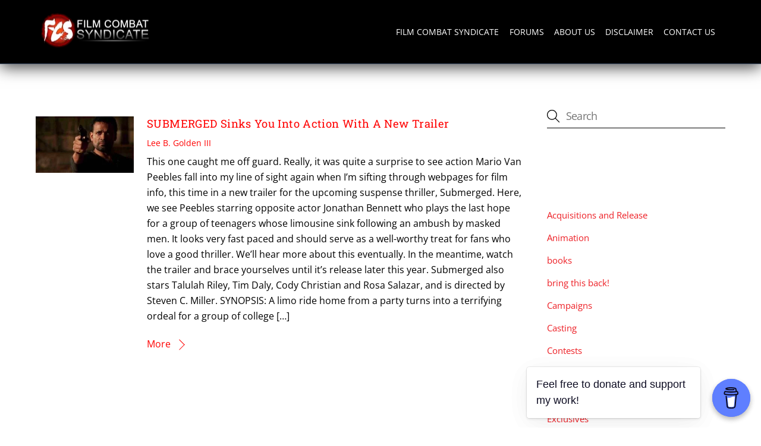

--- FILE ---
content_type: text/html; charset=UTF-8
request_url: https://filmcombatsyndicate.com/tag/submerged/
body_size: 25022
content:
<!DOCTYPE html><html lang="en-US"><head><script data-no-optimize="1">var litespeed_docref=sessionStorage.getItem("litespeed_docref");litespeed_docref&&(Object.defineProperty(document,"referrer",{get:function(){return litespeed_docref}}),sessionStorage.removeItem("litespeed_docref"));</script> <meta charset="UTF-8"><meta name="viewport" content="width=device-width, initial-scale=1, minimum-scale=1"><meta name='robots' content='index, follow, max-image-preview:large, max-snippet:-1, max-video-preview:-1' /><meta name="google-site-verification" content="C_HaZoST2ELBc1-9eILTQI81lbFQHW4LO0nCyChM0QY" /><title>submerged | Film Combat Syndicate</title><link rel="canonical" href="https://filmcombatsyndicate.com/tag/submerged/" /><meta property="og:locale" content="en_US" /><meta property="og:type" content="article" /><meta property="og:title" content="submerged | Film Combat Syndicate" /><meta property="og:url" content="https://filmcombatsyndicate.com/tag/submerged/" /><meta property="og:site_name" content="Film Combat Syndicate" /><meta property="og:image" content="https://filmcombatsyndicate.com/wp-content/uploads/2018/07/logo-default-share.png" /><meta property="og:image:width" content="1024" /><meta property="og:image:height" content="538" /><meta property="og:image:type" content="image/png" /><meta name="twitter:card" content="summary_large_image" /><meta name="twitter:site" content="@FCSyndicate" /> <script type="application/ld+json" class="yoast-schema-graph">{"@context":"https://schema.org","@graph":[{"@type":"CollectionPage","@id":"https://filmcombatsyndicate.com/tag/submerged/","url":"https://filmcombatsyndicate.com/tag/submerged/","name":"submerged | Film Combat Syndicate","isPartOf":{"@id":"https://filmcombatsyndicate.com/#website"},"primaryImageOfPage":{"@id":"https://filmcombatsyndicate.com/tag/submerged/#primaryimage"},"image":{"@id":"https://filmcombatsyndicate.com/tag/submerged/#primaryimage"},"thumbnailUrl":"https://filmcombatsyndicate.com/wp-content/uploads/2014/06/22_257Bd3051ec0-648c-e311-8492-d4ae527c3b65257D.jpeg","breadcrumb":{"@id":"https://filmcombatsyndicate.com/tag/submerged/#breadcrumb"},"inLanguage":"en-US"},{"@type":"ImageObject","inLanguage":"en-US","@id":"https://filmcombatsyndicate.com/tag/submerged/#primaryimage","url":"https://filmcombatsyndicate.com/wp-content/uploads/2014/06/22_257Bd3051ec0-648c-e311-8492-d4ae527c3b65257D.jpeg","contentUrl":"https://filmcombatsyndicate.com/wp-content/uploads/2014/06/22_257Bd3051ec0-648c-e311-8492-d4ae527c3b65257D.jpeg","width":548,"height":230},{"@type":"BreadcrumbList","@id":"https://filmcombatsyndicate.com/tag/submerged/#breadcrumb","itemListElement":[{"@type":"ListItem","position":1,"name":"Home","item":"https://filmcombatsyndicate.com/"},{"@type":"ListItem","position":2,"name":"submerged"}]},{"@type":"WebSite","@id":"https://filmcombatsyndicate.com/#website","url":"https://filmcombatsyndicate.com/","name":"Film Combat Syndicate","description":"News and updates on the latest in mainstream and independent global genre cinema","publisher":{"@id":"https://filmcombatsyndicate.com/#organization"},"potentialAction":[{"@type":"SearchAction","target":{"@type":"EntryPoint","urlTemplate":"https://filmcombatsyndicate.com/?s={search_term_string}"},"query-input":{"@type":"PropertyValueSpecification","valueRequired":true,"valueName":"search_term_string"}}],"inLanguage":"en-US"},{"@type":"Organization","@id":"https://filmcombatsyndicate.com/#organization","name":"Film Combat Syndicate","url":"https://filmcombatsyndicate.com/","logo":{"@type":"ImageObject","inLanguage":"en-US","@id":"https://filmcombatsyndicate.com/#/schema/logo/image/","url":"https://filmcombatsyndicate.com/wp-content/uploads/2018/06/logo.jpg","contentUrl":"https://filmcombatsyndicate.com/wp-content/uploads/2018/06/logo.jpg","width":1200,"height":379,"caption":"Film Combat Syndicate"},"image":{"@id":"https://filmcombatsyndicate.com/#/schema/logo/image/"},"sameAs":["https://www.facebook.com/FCSyndicateOfficial","https://x.com/FCSyndicate"]}]}</script> <style id="tf_lazy_common">/*chrome bug,prevent run transition on the page loading*/
                body:not(.page-loaded),body:not(.page-loaded) #header,body:not(.page-loaded) a,body:not(.page-loaded) img,body:not(.page-loaded) figure,body:not(.page-loaded) div,body:not(.page-loaded) i,body:not(.page-loaded) li,body:not(.page-loaded) span,body:not(.page-loaded) ul{
                    animation:none!important;
                    transition:none!important
                }
                body:not(.page-loaded) #main-nav li .sub-menu{
                    display:none
                }
                img{
                    max-width:100%;
                    height:auto
                }
					           .tf_fa{display:inline-block;width:1em;height:1em;stroke-width:0;stroke:currentColor;overflow:visible;fill:currentColor;pointer-events:none;vertical-align:middle}#tf_svg symbol{overflow:visible}.tf_lazy{position:relative;visibility:visible;display:block;opacity:.3}.wow .tf_lazy{visibility:hidden;opacity:1;position:static;display:inline}div.tf_audio_lazy audio{visibility:hidden;height:0;display:inline}.mejs-container{visibility:visible}.tf_iframe_lazy{transition:opacity .3s ease-in-out;min-height:10px}.tf_carousel .tf_swiper-wrapper{display:flex}.tf_carousel .tf_swiper-slide{flex-shrink:0;opacity:0}.tf_carousel .tf_lazy{contain:none}.tf_swiper-wrapper>br,.tf_lazy.tf_swiper-wrapper .tf_lazy:after,.tf_lazy.tf_swiper-wrapper .tf_lazy:before{display:none}.tf_lazy:after,.tf_lazy:before{content:'';display:inline-block;position:absolute;width:10px!important;height:10px!important;margin:0 3px;top:50%!important;right:50%!important;left:auto!important;border-radius:100%;background-color:currentColor;visibility:visible;animation:tf-hrz-loader infinite .75s cubic-bezier(.2,.68,.18,1.08)}.tf_lazy:after{width:6px!important;height:6px!important;right:auto!important;left:50%!important;margin-top:3px;animation-delay:-.4s}@keyframes tf-hrz-loader{0%{transform:scale(1);opacity:1}50%{transform:scale(.1);opacity:.6}100%{transform:scale(1);opacity:1}}.tf_lazy_lightbox{position:fixed;background:rgba(11,11,11,.8);color:#ccc;top:0;left:0;display:flex;align-items:center;justify-content:center;z-index:999}.tf_lazy_lightbox .tf_lazy:after,.tf_lazy_lightbox .tf_lazy:before{background:#fff}.tf_video_lazy video{width:100%;height:100%;position:static;object-fit:cover}</style><noscript><style>body:not(.page-loaded) #main-nav li .sub-menu{
                display:block
            }</style></noscript><link type="image/png" href="https://filmcombatsyndicate.com/wp-content/uploads/2022/11/android-chrome-512x512-1.png" rel="apple-touch-icon" /><link type="image/png" href="https://filmcombatsyndicate.com/wp-content/uploads/2022/11/android-chrome-512x512-1.png" rel="icon" /><link rel="prefetch" href="https://filmcombatsyndicate.com/wp-content/themes/themify-ultra/js/themify.script.min.js?ver=5.7.4" as="script" importance="low"/><link rel="prefetch" href="https://filmcombatsyndicate.com/wp-content/themes/themify-ultra/themify/js/modules/themify.sidemenu.min.js?ver=5.6.7" as="script" importance="low"/><link rel="preload" href="https://filmcombatsyndicate.com/wp-content/uploads/2018/06/logo-200-1.png" as="image"/><link rel="preload" importance="high" href="https://filmcombatsyndicate.com/wp-content/uploads/themify-concate/687411196/themify-1663509754.min.css" as="style"><link rel="dns-prefetch" href="//www.google-analytics.com"/><link rel="alternate" type="application/rss+xml" title="Film Combat Syndicate &raquo; Feed" href="https://filmcombatsyndicate.com/feed/" /><link rel="alternate" type="application/rss+xml" title="Film Combat Syndicate &raquo; Comments Feed" href="https://filmcombatsyndicate.com/comments/feed/" /><link rel="alternate" type="application/rss+xml" title="Film Combat Syndicate &raquo; submerged Tag Feed" href="https://filmcombatsyndicate.com/tag/submerged/feed/" /><style id='wp-img-auto-sizes-contain-inline-css'>img:is([sizes=auto i],[sizes^="auto," i]){contain-intrinsic-size:3000px 1500px}
/*# sourceURL=wp-img-auto-sizes-contain-inline-css */</style><link rel="preload" href="https://filmcombatsyndicate.com/wp-content/plugins/litespeed-cache/assets/css/litespeed-dummy.css" as="style" /><link data-optimized="2" rel="stylesheet" href="https://filmcombatsyndicate.com/wp-content/litespeed/css/53b7b497bdee40736f019c857f1fe406.css?ver=cdae4" /><style id='classic-theme-styles-inline-css'>/*! This file is auto-generated */
.wp-block-button__link{color:#fff;background-color:#32373c;border-radius:9999px;box-shadow:none;text-decoration:none;padding:calc(.667em + 2px) calc(1.333em + 2px);font-size:1.125em}.wp-block-file__button{background:#32373c;color:#fff;text-decoration:none}
/*# sourceURL=/wp-includes/css/classic-themes.min.css */</style><link rel="preload" href="https://filmcombatsyndicate.com/wp-content/plugins/XFWP/css/XFWP.css" as="style" /><link rel="preload" href="https://filmcombatsyndicate.com/wp-content/plugins/buymeacoffee/public/css/buy-me-a-coffee-public.css" as="style" /><link rel="preload" href="https://filmcombatsyndicate.com/wp-content/plugins/jetpack/modules/likes/style.css" as="style" /><style id='jetpack_facebook_likebox-inline-css'>.widget_facebook_likebox {
	overflow: hidden;
}

/*# sourceURL=https://filmcombatsyndicate.com/wp-content/plugins/jetpack/modules/widgets/facebook-likebox/style.css */</style> <script type="litespeed/javascript" data-src="https://filmcombatsyndicate.com/wp-includes/js/jquery/jquery.min.js" id="jquery-core-js"></script> 
 <script type="litespeed/javascript" data-src="https://www.googletagmanager.com/gtag/js?id=GT-NB39GP5" id="google_gtagjs-js"></script> <script id="google_gtagjs-js-after" type="litespeed/javascript">window.dataLayer=window.dataLayer||[];function gtag(){dataLayer.push(arguments)}
gtag("set","linker",{"domains":["filmcombatsyndicate.com"]});gtag("js",new Date());gtag("set","developer_id.dZTNiMT",!0);gtag("config","GT-NB39GP5")</script> <link rel="https://api.w.org/" href="https://filmcombatsyndicate.com/wp-json/" /><link rel="alternate" title="JSON" type="application/json" href="https://filmcombatsyndicate.com/wp-json/wp/v2/tags/10039" /><link rel="EditURI" type="application/rsd+xml" title="RSD" href="https://filmcombatsyndicate.com/xmlrpc.php?rsd" /><meta name="generator" content="WordPress 6.9" /> <script data-name="BMC-Widget" type="litespeed/javascript" data-src="https://cdnjs.buymeacoffee.com/1.0.0/widget.prod.min.js" data-id="fcsyndicate " data-description="Support me on Buy Me a Coffee!" data-message="Feel free to donate and support my work!" data-color="#5F7FFF" data-position="right" data-x_margin="18" data-y_margin="18"></script> <meta name="generator" content="Site Kit by Google 1.170.0" /><style>img#wpstats{display:none}</style><style>.molongui-disabled-link
                {
                    border-bottom: none !important;
                    text-decoration: none !important;
                    color: inherit !important;
                    cursor: inherit !important;
                }
                .molongui-disabled-link:hover,
                .molongui-disabled-link:hover span
                {
                    border-bottom: none !important;
                    text-decoration: none !important;
                    color: inherit !important;
                    cursor: inherit !important;
                }</style><style>@keyframes themifyAnimatedBG{
		0%{background-color:#33baab}100%{background-color:#e33b9e}50%{background-color:#4961d7}33.3%{background-color:#2ea85c}25%{background-color:#2bb8ed}20%{background-color:#dd5135}
	}
	.page-loaded .module_row.animated-bg{
		animation:themifyAnimatedBG 30000ms infinite alternate
	}</style><style>.tf-tile.size-square-large,
			.tf-tile.size-square-large .map-container {
				width: 480px;
				height: 480px;
				max-width: 100%;
			}
			.tf-tile.size-square-small,
			.tf-tile.size-square-small .map-container {
				width: 240px;
				height: 240px;
				max-width: 100%;
			}
			.tf-tile.size-landscape,
			.tf-tile.size-landscape .map-container {
				width: 480px;
				height: 240px;
				max-width: 100%;
			}
			.tf-tile.size-portrait,
			.tf-tile.size-portrait .map-container {
				width: 240px;
				height: 480px;
				max-width: 100%;
			}</style><meta name="google-adsense-platform-account" content="ca-host-pub-2644536267352236"><meta name="google-adsense-platform-domain" content="sitekit.withgoogle.com">
<style>.recentcomments a{display:inline !important;padding:0 !important;margin:0 !important;}</style><style id="tb_inline_styles">.tb_animation_on{overflow-x:hidden}.themify_builder .wow{visibility:hidden;animation-fill-mode:both}.themify_builder .tf_lax_done{transition-duration:.8s;transition-timing-function:cubic-bezier(.165,.84,.44,1)}[data-sticky-active].tb_sticky_scroll_active{z-index:1}[data-sticky-active].tb_sticky_scroll_active .hide-on-stick{display:none}@media screen and (min-width:1025px){.hide-desktop{width:0!important;height:0!important;padding:0!important;visibility:hidden!important;margin:0!important;display:table-column!important;background:none!important}}@media screen and (min-width:769px) and (max-width:1024px){.hide-tablet_landscape{width:0!important;height:0!important;padding:0!important;visibility:hidden!important;margin:0!important;display:table-column!important;background:none!important}}@media screen and (min-width:601px) and (max-width:768px){.hide-tablet{width:0!important;height:0!important;padding:0!important;visibility:hidden!important;margin:0!important;display:table-column!important;background:none!important}}@media screen and (max-width:600px){.hide-mobile{width:0!important;height:0!important;padding:0!important;visibility:hidden!important;margin:0!important;display:table-column!important;background:none!important}}</style><noscript><style>.themify_builder .wow,.wow .tf_lazy{visibility:visible!important}</style></noscript><link rel="icon" href="https://filmcombatsyndicate.com/wp-content/uploads/2019/09/wp-1568651656876-75x75.jpg" sizes="32x32" /><link rel="icon" href="https://filmcombatsyndicate.com/wp-content/uploads/2019/09/wp-1568651656876-300x300.jpg" sizes="192x192" /><link rel="apple-touch-icon" href="https://filmcombatsyndicate.com/wp-content/uploads/2019/09/wp-1568651656876-300x300.jpg" /><meta name="msapplication-TileImage" content="https://filmcombatsyndicate.com/wp-content/uploads/2019/09/wp-1568651656876-300x300.jpg" /><meta property="fb:app_id" content="869785299768174" /><link rel="alternate" type="application/rss+xml" href="https://popgeeks.com/feed/" /><link rel="preload" href="https://fonts.gstatic.com/s/opensans/v29/memtYaGs126MiZpBA-UFUIcVXSCEkx2cmqvXlWqWuU6F.woff2" as="font" type="font/woff2" crossorigin="" importance="high"><link rel="preload" href="https://fonts.gstatic.com/s/opensans/v29/memvYaGs126MiZpBA-UvWbX2vVnXBbObj2OVTS-muw.woff2" as="font" type="font/woff2" crossorigin="" importance="high"><link rel="preload" href="https://fonts.gstatic.com/s/robotoslab/v23/BngMUXZYTXPIvIBgJJSb6ufN5qU.woff2" as="font" type="font/woff2" crossorigin="" importance="high"><link rel="preload" href="https://popgeeks.com/includes/login-bar.css" as="style" /><link rel='stylesheet' id='dashicons-css'  href='https://popgeeks.com/includes/login-bar.css' media='all' /> <script type="litespeed/javascript" data-src="//pagead2.googlesyndication.com/pagead/js/adsbygoogle.js"></script> <script type="litespeed/javascript">(adsbygoogle=window.adsbygoogle||[]).push({google_ad_client:"ca-pub-3215146966481847",enable_page_level_ads:!0})</script> <style id='global-styles-inline-css'>:root{--wp--preset--aspect-ratio--square: 1;--wp--preset--aspect-ratio--4-3: 4/3;--wp--preset--aspect-ratio--3-4: 3/4;--wp--preset--aspect-ratio--3-2: 3/2;--wp--preset--aspect-ratio--2-3: 2/3;--wp--preset--aspect-ratio--16-9: 16/9;--wp--preset--aspect-ratio--9-16: 9/16;--wp--preset--color--black: #000000;--wp--preset--color--cyan-bluish-gray: #abb8c3;--wp--preset--color--white: #ffffff;--wp--preset--color--pale-pink: #f78da7;--wp--preset--color--vivid-red: #cf2e2e;--wp--preset--color--luminous-vivid-orange: #ff6900;--wp--preset--color--luminous-vivid-amber: #fcb900;--wp--preset--color--light-green-cyan: #7bdcb5;--wp--preset--color--vivid-green-cyan: #00d084;--wp--preset--color--pale-cyan-blue: #8ed1fc;--wp--preset--color--vivid-cyan-blue: #0693e3;--wp--preset--color--vivid-purple: #9b51e0;--wp--preset--gradient--vivid-cyan-blue-to-vivid-purple: linear-gradient(135deg,rgb(6,147,227) 0%,rgb(155,81,224) 100%);--wp--preset--gradient--light-green-cyan-to-vivid-green-cyan: linear-gradient(135deg,rgb(122,220,180) 0%,rgb(0,208,130) 100%);--wp--preset--gradient--luminous-vivid-amber-to-luminous-vivid-orange: linear-gradient(135deg,rgb(252,185,0) 0%,rgb(255,105,0) 100%);--wp--preset--gradient--luminous-vivid-orange-to-vivid-red: linear-gradient(135deg,rgb(255,105,0) 0%,rgb(207,46,46) 100%);--wp--preset--gradient--very-light-gray-to-cyan-bluish-gray: linear-gradient(135deg,rgb(238,238,238) 0%,rgb(169,184,195) 100%);--wp--preset--gradient--cool-to-warm-spectrum: linear-gradient(135deg,rgb(74,234,220) 0%,rgb(151,120,209) 20%,rgb(207,42,186) 40%,rgb(238,44,130) 60%,rgb(251,105,98) 80%,rgb(254,248,76) 100%);--wp--preset--gradient--blush-light-purple: linear-gradient(135deg,rgb(255,206,236) 0%,rgb(152,150,240) 100%);--wp--preset--gradient--blush-bordeaux: linear-gradient(135deg,rgb(254,205,165) 0%,rgb(254,45,45) 50%,rgb(107,0,62) 100%);--wp--preset--gradient--luminous-dusk: linear-gradient(135deg,rgb(255,203,112) 0%,rgb(199,81,192) 50%,rgb(65,88,208) 100%);--wp--preset--gradient--pale-ocean: linear-gradient(135deg,rgb(255,245,203) 0%,rgb(182,227,212) 50%,rgb(51,167,181) 100%);--wp--preset--gradient--electric-grass: linear-gradient(135deg,rgb(202,248,128) 0%,rgb(113,206,126) 100%);--wp--preset--gradient--midnight: linear-gradient(135deg,rgb(2,3,129) 0%,rgb(40,116,252) 100%);--wp--preset--font-size--small: 13px;--wp--preset--font-size--medium: 20px;--wp--preset--font-size--large: 36px;--wp--preset--font-size--x-large: 42px;--wp--preset--spacing--20: 0.44rem;--wp--preset--spacing--30: 0.67rem;--wp--preset--spacing--40: 1rem;--wp--preset--spacing--50: 1.5rem;--wp--preset--spacing--60: 2.25rem;--wp--preset--spacing--70: 3.38rem;--wp--preset--spacing--80: 5.06rem;--wp--preset--shadow--natural: 6px 6px 9px rgba(0, 0, 0, 0.2);--wp--preset--shadow--deep: 12px 12px 50px rgba(0, 0, 0, 0.4);--wp--preset--shadow--sharp: 6px 6px 0px rgba(0, 0, 0, 0.2);--wp--preset--shadow--outlined: 6px 6px 0px -3px rgb(255, 255, 255), 6px 6px rgb(0, 0, 0);--wp--preset--shadow--crisp: 6px 6px 0px rgb(0, 0, 0);}:where(.is-layout-flex){gap: 0.5em;}:where(.is-layout-grid){gap: 0.5em;}body .is-layout-flex{display: flex;}.is-layout-flex{flex-wrap: wrap;align-items: center;}.is-layout-flex > :is(*, div){margin: 0;}body .is-layout-grid{display: grid;}.is-layout-grid > :is(*, div){margin: 0;}:where(.wp-block-columns.is-layout-flex){gap: 2em;}:where(.wp-block-columns.is-layout-grid){gap: 2em;}:where(.wp-block-post-template.is-layout-flex){gap: 1.25em;}:where(.wp-block-post-template.is-layout-grid){gap: 1.25em;}.has-black-color{color: var(--wp--preset--color--black) !important;}.has-cyan-bluish-gray-color{color: var(--wp--preset--color--cyan-bluish-gray) !important;}.has-white-color{color: var(--wp--preset--color--white) !important;}.has-pale-pink-color{color: var(--wp--preset--color--pale-pink) !important;}.has-vivid-red-color{color: var(--wp--preset--color--vivid-red) !important;}.has-luminous-vivid-orange-color{color: var(--wp--preset--color--luminous-vivid-orange) !important;}.has-luminous-vivid-amber-color{color: var(--wp--preset--color--luminous-vivid-amber) !important;}.has-light-green-cyan-color{color: var(--wp--preset--color--light-green-cyan) !important;}.has-vivid-green-cyan-color{color: var(--wp--preset--color--vivid-green-cyan) !important;}.has-pale-cyan-blue-color{color: var(--wp--preset--color--pale-cyan-blue) !important;}.has-vivid-cyan-blue-color{color: var(--wp--preset--color--vivid-cyan-blue) !important;}.has-vivid-purple-color{color: var(--wp--preset--color--vivid-purple) !important;}.has-black-background-color{background-color: var(--wp--preset--color--black) !important;}.has-cyan-bluish-gray-background-color{background-color: var(--wp--preset--color--cyan-bluish-gray) !important;}.has-white-background-color{background-color: var(--wp--preset--color--white) !important;}.has-pale-pink-background-color{background-color: var(--wp--preset--color--pale-pink) !important;}.has-vivid-red-background-color{background-color: var(--wp--preset--color--vivid-red) !important;}.has-luminous-vivid-orange-background-color{background-color: var(--wp--preset--color--luminous-vivid-orange) !important;}.has-luminous-vivid-amber-background-color{background-color: var(--wp--preset--color--luminous-vivid-amber) !important;}.has-light-green-cyan-background-color{background-color: var(--wp--preset--color--light-green-cyan) !important;}.has-vivid-green-cyan-background-color{background-color: var(--wp--preset--color--vivid-green-cyan) !important;}.has-pale-cyan-blue-background-color{background-color: var(--wp--preset--color--pale-cyan-blue) !important;}.has-vivid-cyan-blue-background-color{background-color: var(--wp--preset--color--vivid-cyan-blue) !important;}.has-vivid-purple-background-color{background-color: var(--wp--preset--color--vivid-purple) !important;}.has-black-border-color{border-color: var(--wp--preset--color--black) !important;}.has-cyan-bluish-gray-border-color{border-color: var(--wp--preset--color--cyan-bluish-gray) !important;}.has-white-border-color{border-color: var(--wp--preset--color--white) !important;}.has-pale-pink-border-color{border-color: var(--wp--preset--color--pale-pink) !important;}.has-vivid-red-border-color{border-color: var(--wp--preset--color--vivid-red) !important;}.has-luminous-vivid-orange-border-color{border-color: var(--wp--preset--color--luminous-vivid-orange) !important;}.has-luminous-vivid-amber-border-color{border-color: var(--wp--preset--color--luminous-vivid-amber) !important;}.has-light-green-cyan-border-color{border-color: var(--wp--preset--color--light-green-cyan) !important;}.has-vivid-green-cyan-border-color{border-color: var(--wp--preset--color--vivid-green-cyan) !important;}.has-pale-cyan-blue-border-color{border-color: var(--wp--preset--color--pale-cyan-blue) !important;}.has-vivid-cyan-blue-border-color{border-color: var(--wp--preset--color--vivid-cyan-blue) !important;}.has-vivid-purple-border-color{border-color: var(--wp--preset--color--vivid-purple) !important;}.has-vivid-cyan-blue-to-vivid-purple-gradient-background{background: var(--wp--preset--gradient--vivid-cyan-blue-to-vivid-purple) !important;}.has-light-green-cyan-to-vivid-green-cyan-gradient-background{background: var(--wp--preset--gradient--light-green-cyan-to-vivid-green-cyan) !important;}.has-luminous-vivid-amber-to-luminous-vivid-orange-gradient-background{background: var(--wp--preset--gradient--luminous-vivid-amber-to-luminous-vivid-orange) !important;}.has-luminous-vivid-orange-to-vivid-red-gradient-background{background: var(--wp--preset--gradient--luminous-vivid-orange-to-vivid-red) !important;}.has-very-light-gray-to-cyan-bluish-gray-gradient-background{background: var(--wp--preset--gradient--very-light-gray-to-cyan-bluish-gray) !important;}.has-cool-to-warm-spectrum-gradient-background{background: var(--wp--preset--gradient--cool-to-warm-spectrum) !important;}.has-blush-light-purple-gradient-background{background: var(--wp--preset--gradient--blush-light-purple) !important;}.has-blush-bordeaux-gradient-background{background: var(--wp--preset--gradient--blush-bordeaux) !important;}.has-luminous-dusk-gradient-background{background: var(--wp--preset--gradient--luminous-dusk) !important;}.has-pale-ocean-gradient-background{background: var(--wp--preset--gradient--pale-ocean) !important;}.has-electric-grass-gradient-background{background: var(--wp--preset--gradient--electric-grass) !important;}.has-midnight-gradient-background{background: var(--wp--preset--gradient--midnight) !important;}.has-small-font-size{font-size: var(--wp--preset--font-size--small) !important;}.has-medium-font-size{font-size: var(--wp--preset--font-size--medium) !important;}.has-large-font-size{font-size: var(--wp--preset--font-size--large) !important;}.has-x-large-font-size{font-size: var(--wp--preset--font-size--x-large) !important;}
/*# sourceURL=global-styles-inline-css */</style></head><body class="archive tag tag-submerged tag-10039 wp-theme-themify-ultra wp-child-theme-themify-ultra-child skin-default sidebar1 default_width no-home tb_animation_on ready-view header-horizontal fixed-header-enabled footer-horizontal-left theme-color-red theme-font-sans-serif search-off filter-hover-none filter-featured-only sidemenu-active no-rounded-image no-rounded-input tf_darkmode"><div id='stickyInsert'></div>
<a class="screen-reader-text skip-to-content" href="#content">Skip to content</a><div id="pagewrap" class="tf_box hfeed site"><div id="headerwrap"  class=' tf_box tf_w'><div class="header-icons tf_hide">
<a id="menu-icon" class="tf_inline_b tf_text_dec" href="#mobile-menu" aria-label="Menu"><span class="menu-icon-inner tf_inline_b tf_vmiddle tf_overflow"></span></a></div><header id="header" class="tf_box pagewidth clearfix" itemscope="itemscope" itemtype="https://schema.org/WPHeader"><div class="header-bar tf_box"><div id="site-logo"><a href="https://filmcombatsyndicate.com" title="Film Combat Syndicate"><img data-lazyloaded="1" src="[data-uri]" width="200" height="63" data-src="https://filmcombatsyndicate.com/wp-content/uploads/2018/06/logo-200-1.png" alt="Film Combat Syndicate" title="Film Combat Syndicate" class="site-logo-image" data-tf-not-load="1" importance="high"></a></div><div id="site-description" class="site-description"><span>News and updates on the latest in mainstream and independent global genre cinema</span></div></div><div id="mobile-menu" class="sidemenu sidemenu-off tf_scrollbar"><div class="navbar-wrapper clearfix"><div class="social-widget tf_inline_b tf_vmiddle"></div><nav id="main-nav-wrap" itemscope="itemscope" itemtype="https://schema.org/SiteNavigationElement"><ul id="main-nav" class="main-nav tf_clearfix tf_box"><li class="menu-item-custom-94 menu-item menu-item-type-custom menu-item-object-custom menu-item-94" ><a  href="/">Film Combat Syndicate</a></li><li class="menu-item-custom-30104 menu-item menu-item-type-custom menu-item-object-custom menu-item-30104" ><a  href="https://filmcombatsyndicate.com/forums/">Forums</a></li><li class="menu-item-custom-95 menu-item menu-item-type-custom menu-item-object-custom menu-item-95" ><a  href="/about-us/">About Us</a></li><li class="menu-item-custom-96 menu-item menu-item-type-custom menu-item-object-custom menu-item-96" ><a  href="/disclaimer/">Disclaimer</a></li><li class="menu-item-custom-97 menu-item menu-item-type-custom menu-item-object-custom menu-item-97" ><a  href="/contact-us/">Contact Us</a></li></ul></nav></div>
<a id="menu-icon-close" aria-label="Close menu" class="tf_close tf_hide" href="#"></a></div></header></div><div id="body" class="tf_box tf_clear tf_mw clearfix"><div class="pgLeaderboard"></div><div id="layout" class="pagewidth tf_box tf_clearfix"><main id="content" class="tf_box tf_clearfix"><h1 itemprop="name" class="page-title">submerged</h1><div  id="loops-wrapper" class="loops-wrapper infinite classic list-thumb-image tf_clear tf_clearfix" data-lazy="1"><article id="post-9354" class="post tf_clearfix post-9354 type-post status-publish format-standard has-post-thumbnail hentry category-news tag-action tag-filmcombatsyndicate tag-jonathan-bennett tag-mario-van-peebles tag-submerged tag-suspense tag-thriller has-post-title no-post-date no-post-category no-post-tag no-post-comment has-post-author "><figure class="post-image tf_clearfix">
<a href="https://filmcombatsyndicate.com/submerged-sinks-you-into-action-wi/">
<img data-lazyloaded="1" src="[data-uri]" decoding="async" data-src="https://filmcombatsyndicate.com/wp-content/uploads/2014/06/22_257Bd3051ec0-648c-e311-8492-d4ae527c3b65257D-260x150.jpeg" width="260" height="150" class="wp-post-image wp-image-25141" title="22_257Bd3051ec0-648c-e311-8492-d4ae527c3b65257D" alt="22_257Bd3051ec0-648c-e311-8492-d4ae527c3b65257D" data-srcset="https://filmcombatsyndicate.com/wp-content/uploads/2014/06/22_257Bd3051ec0-648c-e311-8492-d4ae527c3b65257D-260x150.jpeg 260w, https://filmcombatsyndicate.com/wp-content/uploads/2014/06/22_257Bd3051ec0-648c-e311-8492-d4ae527c3b65257D-1024x585.jpeg 1024w" data-sizes="(max-width: 260px) 100vw, 260px" />								    				</a></figure><div class="post-content"><div class="post-content-inner"><h2 class="post-title entry-title"><a href="https://filmcombatsyndicate.com/submerged-sinks-you-into-action-wi/">SUBMERGED Sinks You Into Action With A New Trailer</a></h2><p class="post-meta entry-meta">
<span class="post-author"><span class="author vcard"><a class="url fn n" href="https://filmcombatsyndicate.com/author/ballisticcinematheque/" rel="author">Lee B. Golden III</a></span></span></p><div class="entry-content"><p>This one caught me off guard. Really, it was quite a surprise to see action Mario Van Peebles fall into my line of sight again when I&#8217;m sifting through webpages for film info, this time in a new trailer for the upcoming suspense thriller, Submerged. Here, we see Peebles starring opposite actor Jonathan Bennett who plays the last hope for a group of teenagers whose limousine sink following an ambush by masked men. It looks very fast paced and should serve as a well-worthy treat for fans who love a good thriller. We&#8217;ll hear more about this eventually. In the meantime, watch the trailer and brace yourselves until it&#8217;s release later this year. Submerged also stars Talulah Riley, Tim Daly, Cody Christian and Rosa Salazar, and is directed by Steven C. Miller. SYNOPSIS: A limo ride home from a party turns into a terrifying ordeal for a group of college [&hellip;]</p><p><a href="https://filmcombatsyndicate.com/submerged-sinks-you-into-action-wi/" class="more-link">More</a></p></div></div></div></article></div></main><aside id="sidebar" class="tf_box" itemscope="itemscope" itemtype="https://schema.org/WPSidebar"><div id="search-2" class="widget widget_search"><div class="tf_search_form tf_s_dropdown" data-lazy="1" data-ajax=""><form role="search" method="get" id="searchform" class="tf_rel " action="https://filmcombatsyndicate.com/"><div class="tf_icon_wrap icon-search"><svg  aria-label="Search" role="img" class="tf_fa tf-ti-search"><use href="#tf-ti-search"></use></svg></div>
<input type="text" name="s" id="s" title="Search" placeholder="Search" value="" /></form></div></div><div id="custom_html-6" class="widget_text widget widget_custom_html"><h4 class="widgettitle">Buy @FCSyndicate a Coffee!</h4><div class="textwidget custom-html-widget"><script data-name="BMC-Widget" data-cfasync="false" src="https://cdnjs.buymeacoffee.com/1.0.0/widget.prod.min.js" data-id="fcsyndicate" data-description="Support me on Buy me a coffee!" data-message="Thank you for visiting. Please support my work!" data-color="#5F7FFF" data-position="Right" data-x_margin="18" data-y_margin="18"></script></div></div><div id="categories-2" class="widget widget_categories"><h4 class="widgettitle">Categories</h4><ul><li class="cat-item cat-item-12097"><a href="https://filmcombatsyndicate.com/category/news/acquisitions-and-release/">Acquisitions and Release</a></li><li class="cat-item cat-item-13202"><a href="https://filmcombatsyndicate.com/category/animation/">Animation</a></li><li class="cat-item cat-item-13434"><a href="https://filmcombatsyndicate.com/category/books/">books</a></li><li class="cat-item cat-item-18749"><a href="https://filmcombatsyndicate.com/category/opinions/bring-this-back/">bring this back!</a></li><li class="cat-item cat-item-11679"><a href="https://filmcombatsyndicate.com/category/campaigns/">Campaigns</a></li><li class="cat-item cat-item-11922"><a href="https://filmcombatsyndicate.com/category/news/casting/">Casting</a></li><li class="cat-item cat-item-13110"><a href="https://filmcombatsyndicate.com/category/contests/">Contests</a></li><li class="cat-item cat-item-20369"><a href="https://filmcombatsyndicate.com/category/dramas/">Dramas</a></li><li class="cat-item cat-item-15656"><a href="https://filmcombatsyndicate.com/category/editorials/">Editorials</a></li><li class="cat-item cat-item-11662"><a href="https://filmcombatsyndicate.com/category/news/exclusives/">Exclusives</a></li><li class="cat-item cat-item-11742"><a href="https://filmcombatsyndicate.com/category/news/festivals-and-events/">Festivals And Events</a></li><li class="cat-item cat-item-11641"><a href="https://filmcombatsyndicate.com/category/news/first-looks/">First Looks</a></li><li class="cat-item cat-item-14822"><a href="https://filmcombatsyndicate.com/category/opinions/guest-articles/">Guest Articles</a></li><li class="cat-item cat-item-11654"><a href="https://filmcombatsyndicate.com/category/trailers/home-releases/">Home Releases</a></li><li class="cat-item cat-item-12069"><a href="https://filmcombatsyndicate.com/category/news/in-production/">In Production</a></li><li class="cat-item cat-item-12469"><a href="https://filmcombatsyndicate.com/category/in-development/">In-Development</a></li><li class="cat-item cat-item-11630"><a href="https://filmcombatsyndicate.com/category/interviews/">Interviews</a></li><li class="cat-item cat-item-18623"><a href="https://filmcombatsyndicate.com/category/news/local-blurbs/">Local Blurbs</a></li><li class="cat-item cat-item-12143"><a href="https://filmcombatsyndicate.com/category/markets/">Markets</a></li><li class="cat-item cat-item-1"><a href="https://filmcombatsyndicate.com/category/news/">News</a></li><li class="cat-item cat-item-15561"><a href="https://filmcombatsyndicate.com/category/now-streaming/">Now Streaming</a></li><li class="cat-item cat-item-11691"><a href="https://filmcombatsyndicate.com/category/opinions/">OPINIONS</a></li><li class="cat-item cat-item-21158"><a href="https://filmcombatsyndicate.com/category/now-streaming/podcast-alerts/">Podcast Alerts</a></li><li class="cat-item cat-item-11629"><a href="https://filmcombatsyndicate.com/category/posters/">Posters</a></li><li class="cat-item cat-item-15978"><a href="https://filmcombatsyndicate.com/category/reviews/retro-reviews-reviews/">Retro Reviews</a></li><li class="cat-item cat-item-15977"><a href="https://filmcombatsyndicate.com/category/retro-reviews/">Retro Reviews</a></li><li class="cat-item cat-item-11659"><a href="https://filmcombatsyndicate.com/category/reviews/">Reviews</a></li><li class="cat-item cat-item-14610"><a href="https://filmcombatsyndicate.com/category/reviews/short-reviews/">Short Reviews</a></li><li class="cat-item cat-item-12764"><a href="https://filmcombatsyndicate.com/category/shortfilms/">Shortfilms</a></li><li class="cat-item cat-item-20558"><a href="https://filmcombatsyndicate.com/category/shorts-watch/">Shorts Watch</a></li><li class="cat-item cat-item-11911"><a href="https://filmcombatsyndicate.com/category/news/stills/">Stills</a></li><li class="cat-item cat-item-15610"><a href="https://filmcombatsyndicate.com/category/stream-this/">Stream This</a></li><li class="cat-item cat-item-12811"><a href="https://filmcombatsyndicate.com/category/trailers/teasers/">Teasers</a></li><li class="cat-item cat-item-12460"><a href="https://filmcombatsyndicate.com/category/television/">Television</a></li><li class="cat-item cat-item-11615"><a href="https://filmcombatsyndicate.com/category/the-hit-list/">THE HIT LIST</a></li><li class="cat-item cat-item-17297"><a href="https://filmcombatsyndicate.com/category/interviews/the-hit-listers/">The Hit Listers</a></li><li class="cat-item cat-item-20707"><a href="https://filmcombatsyndicate.com/category/editorials/the-movies-that-moved-me/">The Movies That Moved Me</a></li><li class="cat-item cat-item-11623"><a href="https://filmcombatsyndicate.com/category/trailers/">Trailers</a></li><li class="cat-item cat-item-12581"><a href="https://filmcombatsyndicate.com/category/watch-now/">Watch Now</a></li><li class="cat-item cat-item-14182"><a href="https://filmcombatsyndicate.com/category/webseries/">Webseries</a></li></ul></div><div id="recent-posts-2" class="widget widget_recent_entries"><h4 class="widgettitle">Recent Posts</h4><ul><li>
<a href="https://filmcombatsyndicate.com/back-to-the-past-north-american-trailer-louis-koo/">BACK TO THE PAST: Louis Koo Battles To Save The Emperor In The Official North American Trailer</a></li><li>
<a href="https://filmcombatsyndicate.com/hunting-jessica-brok-us-trailer-quiver-distribution/">HUNTING JESSICA BROK: U.S. Trailer Revealed For South African Action Thriller From Quiver Distribution</a></li><li>
<a href="https://filmcombatsyndicate.com/misdirection-busts-in-on-olga-kurylenkos-grand-plans-in-the-official-trailer/">MISDIRECTION Busts In On Olga Kurylenko&#8217;s Grand Plans In The Official Trailer</a></li><li>
<a href="https://filmcombatsyndicate.com/the-protector-jo-rolison-subverts-gender-roles-and-tunnel-goons-in-bruce-chongs-new-action-comedy-short/">THE PROTECTOR: Jo Rolison Subverts Gender Roles And Tunnel Goons In Bruce Chong&#8217;s New Action Comedy Short</a></li><li>
<a href="https://filmcombatsyndicate.com/saga-of-the-phoenix-blu-ray-review-88-films/">SAGA OF THE PHOENIX &#8211; 88 Films Blu-Ray Review: A Niche Fantasy Classic That Still Flies High</a></li></ul></div><div id="archives-2" class="widget widget_archive"><h4 class="widgettitle">Archives</h4>		<label class="screen-reader-text" for="archives-dropdown-2">Archives</label>
<select id="archives-dropdown-2" name="archive-dropdown"><option value="">Select Month</option><option value='https://filmcombatsyndicate.com/2026/01/'> January 2026 &nbsp;(21)</option><option value='https://filmcombatsyndicate.com/2025/12/'> December 2025 &nbsp;(57)</option><option value='https://filmcombatsyndicate.com/2025/11/'> November 2025 &nbsp;(58)</option><option value='https://filmcombatsyndicate.com/2025/10/'> October 2025 &nbsp;(63)</option><option value='https://filmcombatsyndicate.com/2025/09/'> September 2025 &nbsp;(96)</option><option value='https://filmcombatsyndicate.com/2025/08/'> August 2025 &nbsp;(81)</option><option value='https://filmcombatsyndicate.com/2025/07/'> July 2025 &nbsp;(83)</option><option value='https://filmcombatsyndicate.com/2025/06/'> June 2025 &nbsp;(86)</option><option value='https://filmcombatsyndicate.com/2025/05/'> May 2025 &nbsp;(92)</option><option value='https://filmcombatsyndicate.com/2025/04/'> April 2025 &nbsp;(92)</option><option value='https://filmcombatsyndicate.com/2025/03/'> March 2025 &nbsp;(89)</option><option value='https://filmcombatsyndicate.com/2025/02/'> February 2025 &nbsp;(95)</option><option value='https://filmcombatsyndicate.com/2025/01/'> January 2025 &nbsp;(70)</option><option value='https://filmcombatsyndicate.com/2024/12/'> December 2024 &nbsp;(58)</option><option value='https://filmcombatsyndicate.com/2024/11/'> November 2024 &nbsp;(52)</option><option value='https://filmcombatsyndicate.com/2024/10/'> October 2024 &nbsp;(36)</option><option value='https://filmcombatsyndicate.com/2024/09/'> September 2024 &nbsp;(76)</option><option value='https://filmcombatsyndicate.com/2024/08/'> August 2024 &nbsp;(61)</option><option value='https://filmcombatsyndicate.com/2024/07/'> July 2024 &nbsp;(93)</option><option value='https://filmcombatsyndicate.com/2024/06/'> June 2024 &nbsp;(48)</option><option value='https://filmcombatsyndicate.com/2024/05/'> May 2024 &nbsp;(88)</option><option value='https://filmcombatsyndicate.com/2024/04/'> April 2024 &nbsp;(72)</option><option value='https://filmcombatsyndicate.com/2024/03/'> March 2024 &nbsp;(97)</option><option value='https://filmcombatsyndicate.com/2024/02/'> February 2024 &nbsp;(78)</option><option value='https://filmcombatsyndicate.com/2024/01/'> January 2024 &nbsp;(58)</option><option value='https://filmcombatsyndicate.com/2023/12/'> December 2023 &nbsp;(44)</option><option value='https://filmcombatsyndicate.com/2023/11/'> November 2023 &nbsp;(36)</option><option value='https://filmcombatsyndicate.com/2023/10/'> October 2023 &nbsp;(60)</option><option value='https://filmcombatsyndicate.com/2023/09/'> September 2023 &nbsp;(69)</option><option value='https://filmcombatsyndicate.com/2023/08/'> August 2023 &nbsp;(65)</option><option value='https://filmcombatsyndicate.com/2023/07/'> July 2023 &nbsp;(77)</option><option value='https://filmcombatsyndicate.com/2023/06/'> June 2023 &nbsp;(92)</option><option value='https://filmcombatsyndicate.com/2023/05/'> May 2023 &nbsp;(123)</option><option value='https://filmcombatsyndicate.com/2023/04/'> April 2023 &nbsp;(76)</option><option value='https://filmcombatsyndicate.com/2023/03/'> March 2023 &nbsp;(109)</option><option value='https://filmcombatsyndicate.com/2023/02/'> February 2023 &nbsp;(90)</option><option value='https://filmcombatsyndicate.com/2023/01/'> January 2023 &nbsp;(86)</option><option value='https://filmcombatsyndicate.com/2022/12/'> December 2022 &nbsp;(74)</option><option value='https://filmcombatsyndicate.com/2022/11/'> November 2022 &nbsp;(68)</option><option value='https://filmcombatsyndicate.com/2022/10/'> October 2022 &nbsp;(70)</option><option value='https://filmcombatsyndicate.com/2022/09/'> September 2022 &nbsp;(85)</option><option value='https://filmcombatsyndicate.com/2022/08/'> August 2022 &nbsp;(73)</option><option value='https://filmcombatsyndicate.com/2022/07/'> July 2022 &nbsp;(91)</option><option value='https://filmcombatsyndicate.com/2022/06/'> June 2022 &nbsp;(85)</option><option value='https://filmcombatsyndicate.com/2022/05/'> May 2022 &nbsp;(161)</option><option value='https://filmcombatsyndicate.com/2022/04/'> April 2022 &nbsp;(86)</option><option value='https://filmcombatsyndicate.com/2022/03/'> March 2022 &nbsp;(65)</option><option value='https://filmcombatsyndicate.com/2022/02/'> February 2022 &nbsp;(76)</option><option value='https://filmcombatsyndicate.com/2022/01/'> January 2022 &nbsp;(61)</option><option value='https://filmcombatsyndicate.com/2021/12/'> December 2021 &nbsp;(51)</option><option value='https://filmcombatsyndicate.com/2021/11/'> November 2021 &nbsp;(57)</option><option value='https://filmcombatsyndicate.com/2021/10/'> October 2021 &nbsp;(75)</option><option value='https://filmcombatsyndicate.com/2021/09/'> September 2021 &nbsp;(44)</option><option value='https://filmcombatsyndicate.com/2021/08/'> August 2021 &nbsp;(93)</option><option value='https://filmcombatsyndicate.com/2021/07/'> July 2021 &nbsp;(79)</option><option value='https://filmcombatsyndicate.com/2021/06/'> June 2021 &nbsp;(69)</option><option value='https://filmcombatsyndicate.com/2021/05/'> May 2021 &nbsp;(75)</option><option value='https://filmcombatsyndicate.com/2021/04/'> April 2021 &nbsp;(70)</option><option value='https://filmcombatsyndicate.com/2021/03/'> March 2021 &nbsp;(109)</option><option value='https://filmcombatsyndicate.com/2021/02/'> February 2021 &nbsp;(89)</option><option value='https://filmcombatsyndicate.com/2021/01/'> January 2021 &nbsp;(75)</option><option value='https://filmcombatsyndicate.com/2020/12/'> December 2020 &nbsp;(92)</option><option value='https://filmcombatsyndicate.com/2020/11/'> November 2020 &nbsp;(92)</option><option value='https://filmcombatsyndicate.com/2020/10/'> October 2020 &nbsp;(120)</option><option value='https://filmcombatsyndicate.com/2020/09/'> September 2020 &nbsp;(105)</option><option value='https://filmcombatsyndicate.com/2020/08/'> August 2020 &nbsp;(93)</option><option value='https://filmcombatsyndicate.com/2020/07/'> July 2020 &nbsp;(95)</option><option value='https://filmcombatsyndicate.com/2020/06/'> June 2020 &nbsp;(85)</option><option value='https://filmcombatsyndicate.com/2020/05/'> May 2020 &nbsp;(68)</option><option value='https://filmcombatsyndicate.com/2020/04/'> April 2020 &nbsp;(60)</option><option value='https://filmcombatsyndicate.com/2020/03/'> March 2020 &nbsp;(65)</option><option value='https://filmcombatsyndicate.com/2020/02/'> February 2020 &nbsp;(72)</option><option value='https://filmcombatsyndicate.com/2020/01/'> January 2020 &nbsp;(77)</option><option value='https://filmcombatsyndicate.com/2019/12/'> December 2019 &nbsp;(62)</option><option value='https://filmcombatsyndicate.com/2019/11/'> November 2019 &nbsp;(92)</option><option value='https://filmcombatsyndicate.com/2019/10/'> October 2019 &nbsp;(127)</option><option value='https://filmcombatsyndicate.com/2019/09/'> September 2019 &nbsp;(131)</option><option value='https://filmcombatsyndicate.com/2019/08/'> August 2019 &nbsp;(102)</option><option value='https://filmcombatsyndicate.com/2019/07/'> July 2019 &nbsp;(137)</option><option value='https://filmcombatsyndicate.com/2019/06/'> June 2019 &nbsp;(111)</option><option value='https://filmcombatsyndicate.com/2019/05/'> May 2019 &nbsp;(130)</option><option value='https://filmcombatsyndicate.com/2019/04/'> April 2019 &nbsp;(93)</option><option value='https://filmcombatsyndicate.com/2019/03/'> March 2019 &nbsp;(115)</option><option value='https://filmcombatsyndicate.com/2019/02/'> February 2019 &nbsp;(104)</option><option value='https://filmcombatsyndicate.com/2019/01/'> January 2019 &nbsp;(112)</option><option value='https://filmcombatsyndicate.com/2018/12/'> December 2018 &nbsp;(110)</option><option value='https://filmcombatsyndicate.com/2018/11/'> November 2018 &nbsp;(117)</option><option value='https://filmcombatsyndicate.com/2018/10/'> October 2018 &nbsp;(88)</option><option value='https://filmcombatsyndicate.com/2018/09/'> September 2018 &nbsp;(106)</option><option value='https://filmcombatsyndicate.com/2018/08/'> August 2018 &nbsp;(109)</option><option value='https://filmcombatsyndicate.com/2018/07/'> July 2018 &nbsp;(109)</option><option value='https://filmcombatsyndicate.com/2018/06/'> June 2018 &nbsp;(101)</option><option value='https://filmcombatsyndicate.com/2018/05/'> May 2018 &nbsp;(125)</option><option value='https://filmcombatsyndicate.com/2018/04/'> April 2018 &nbsp;(109)</option><option value='https://filmcombatsyndicate.com/2018/03/'> March 2018 &nbsp;(118)</option><option value='https://filmcombatsyndicate.com/2018/02/'> February 2018 &nbsp;(113)</option><option value='https://filmcombatsyndicate.com/2018/01/'> January 2018 &nbsp;(92)</option><option value='https://filmcombatsyndicate.com/2017/12/'> December 2017 &nbsp;(77)</option><option value='https://filmcombatsyndicate.com/2017/11/'> November 2017 &nbsp;(102)</option><option value='https://filmcombatsyndicate.com/2017/10/'> October 2017 &nbsp;(116)</option><option value='https://filmcombatsyndicate.com/2017/09/'> September 2017 &nbsp;(111)</option><option value='https://filmcombatsyndicate.com/2017/08/'> August 2017 &nbsp;(104)</option><option value='https://filmcombatsyndicate.com/2017/07/'> July 2017 &nbsp;(115)</option><option value='https://filmcombatsyndicate.com/2017/06/'> June 2017 &nbsp;(117)</option><option value='https://filmcombatsyndicate.com/2017/05/'> May 2017 &nbsp;(176)</option><option value='https://filmcombatsyndicate.com/2017/04/'> April 2017 &nbsp;(112)</option><option value='https://filmcombatsyndicate.com/2017/03/'> March 2017 &nbsp;(146)</option><option value='https://filmcombatsyndicate.com/2017/02/'> February 2017 &nbsp;(135)</option><option value='https://filmcombatsyndicate.com/2017/01/'> January 2017 &nbsp;(110)</option><option value='https://filmcombatsyndicate.com/2016/12/'> December 2016 &nbsp;(69)</option><option value='https://filmcombatsyndicate.com/2016/11/'> November 2016 &nbsp;(96)</option><option value='https://filmcombatsyndicate.com/2016/10/'> October 2016 &nbsp;(121)</option><option value='https://filmcombatsyndicate.com/2016/09/'> September 2016 &nbsp;(105)</option><option value='https://filmcombatsyndicate.com/2016/08/'> August 2016 &nbsp;(105)</option><option value='https://filmcombatsyndicate.com/2016/07/'> July 2016 &nbsp;(125)</option><option value='https://filmcombatsyndicate.com/2016/06/'> June 2016 &nbsp;(118)</option><option value='https://filmcombatsyndicate.com/2016/05/'> May 2016 &nbsp;(129)</option><option value='https://filmcombatsyndicate.com/2016/04/'> April 2016 &nbsp;(129)</option><option value='https://filmcombatsyndicate.com/2016/03/'> March 2016 &nbsp;(137)</option><option value='https://filmcombatsyndicate.com/2016/02/'> February 2016 &nbsp;(136)</option><option value='https://filmcombatsyndicate.com/2016/01/'> January 2016 &nbsp;(131)</option><option value='https://filmcombatsyndicate.com/2015/12/'> December 2015 &nbsp;(139)</option><option value='https://filmcombatsyndicate.com/2015/11/'> November 2015 &nbsp;(136)</option><option value='https://filmcombatsyndicate.com/2015/10/'> October 2015 &nbsp;(147)</option><option value='https://filmcombatsyndicate.com/2015/09/'> September 2015 &nbsp;(119)</option><option value='https://filmcombatsyndicate.com/2015/08/'> August 2015 &nbsp;(130)</option><option value='https://filmcombatsyndicate.com/2015/07/'> July 2015 &nbsp;(136)</option><option value='https://filmcombatsyndicate.com/2015/06/'> June 2015 &nbsp;(123)</option><option value='https://filmcombatsyndicate.com/2015/05/'> May 2015 &nbsp;(117)</option><option value='https://filmcombatsyndicate.com/2015/04/'> April 2015 &nbsp;(116)</option><option value='https://filmcombatsyndicate.com/2015/03/'> March 2015 &nbsp;(129)</option><option value='https://filmcombatsyndicate.com/2015/02/'> February 2015 &nbsp;(113)</option><option value='https://filmcombatsyndicate.com/2015/01/'> January 2015 &nbsp;(103)</option><option value='https://filmcombatsyndicate.com/2014/12/'> December 2014 &nbsp;(104)</option><option value='https://filmcombatsyndicate.com/2014/11/'> November 2014 &nbsp;(115)</option><option value='https://filmcombatsyndicate.com/2014/10/'> October 2014 &nbsp;(129)</option><option value='https://filmcombatsyndicate.com/2014/09/'> September 2014 &nbsp;(124)</option><option value='https://filmcombatsyndicate.com/2014/08/'> August 2014 &nbsp;(111)</option><option value='https://filmcombatsyndicate.com/2014/07/'> July 2014 &nbsp;(134)</option><option value='https://filmcombatsyndicate.com/2014/06/'> June 2014 &nbsp;(140)</option><option value='https://filmcombatsyndicate.com/2014/05/'> May 2014 &nbsp;(152)</option><option value='https://filmcombatsyndicate.com/2014/04/'> April 2014 &nbsp;(107)</option><option value='https://filmcombatsyndicate.com/2014/03/'> March 2014 &nbsp;(107)</option><option value='https://filmcombatsyndicate.com/2014/02/'> February 2014 &nbsp;(102)</option><option value='https://filmcombatsyndicate.com/2014/01/'> January 2014 &nbsp;(122)</option><option value='https://filmcombatsyndicate.com/2013/12/'> December 2013 &nbsp;(134)</option><option value='https://filmcombatsyndicate.com/2013/11/'> November 2013 &nbsp;(121)</option><option value='https://filmcombatsyndicate.com/2013/10/'> October 2013 &nbsp;(119)</option><option value='https://filmcombatsyndicate.com/2013/09/'> September 2013 &nbsp;(110)</option><option value='https://filmcombatsyndicate.com/2013/08/'> August 2013 &nbsp;(112)</option><option value='https://filmcombatsyndicate.com/2013/07/'> July 2013 &nbsp;(100)</option><option value='https://filmcombatsyndicate.com/2013/06/'> June 2013 &nbsp;(87)</option><option value='https://filmcombatsyndicate.com/2013/05/'> May 2013 &nbsp;(106)</option><option value='https://filmcombatsyndicate.com/2013/04/'> April 2013 &nbsp;(106)</option><option value='https://filmcombatsyndicate.com/2013/03/'> March 2013 &nbsp;(87)</option><option value='https://filmcombatsyndicate.com/2013/02/'> February 2013 &nbsp;(57)</option></select> <script type="litespeed/javascript">((dropdownId)=>{const dropdown=document.getElementById(dropdownId);function onSelectChange(){setTimeout(()=>{if('escape'===dropdown.dataset.lastkey){return}
if(dropdown.value){document.location.href=dropdown.value}},250)}
function onKeyUp(event){if('Escape'===event.key){dropdown.dataset.lastkey='escape'}else{delete dropdown.dataset.lastkey}}
function onClick(){delete dropdown.dataset.lastkey}
dropdown.addEventListener('keyup',onKeyUp);dropdown.addEventListener('click',onClick);dropdown.addEventListener('change',onSelectChange)})("archives-dropdown-2")</script> </div><div id="recent-comments-2" class="widget widget_recent_comments"><h4 class="widgettitle">Recent Comments</h4><ul id="recentcomments"><li class="recentcomments"><span class="comment-author-link"><a href="https://filmcombatsyndicate.com/in-memoriam-ahn-sung-ki/" class="url" rel="ugc">In Memoriam: Ahn Sung-Ki (1950-2026) | Film Combat Syndicate</a></span> on <a href="https://filmcombatsyndicate.com/the-housemaid-review-kim-ki-youngs-debut-message-allegory-deals-in-sex-lies-tragedy-and-moral-quandry/#comment-4213">THE HOUSEMAID Review: Kim Ki-Young&#8217;s Debut Message Allegory Deals In Sex, Lies, Tragedy, And Moral Quandry</a></li><li class="recentcomments"><span class="comment-author-link"><a href="https://filmcombatsyndicate.com/final-mission-trailer-legendary-ex-stuntman-masashi-takahashi-braves-the-action-genre-once-more-in-the-new-year/" class="url" rel="ugc">FINAL MISSION Trailer: Legendary Ex-Stuntman Masashi Takahashi Braves The Action Genre Once More In The New Year! | Film Combat Syndicate</a></span> on <a href="https://filmcombatsyndicate.com/lone-wolf-a-vengeful-stuntman-makes-the-jump-of-his-life-in-the-official-trailer/#comment-4212">LONE WOLF: A Vengeful Stuntman Makes The Jump Of His Life In The Official Trailer</a></li><li class="recentcomments"><span class="comment-author-link"><a href="https://filmcombatsyndicate.com/dracula-us-trailer/" class="url" rel="ugc">DRACULA Trailer: Caleb Landry Jones Is On A Centuries Old Quest For Blood And Vengeance! | Film Combat Syndicate</a></span> on <a href="https://filmcombatsyndicate.com/dracula-a-love-tale-review-luc-bessons-fresh-reinterpretation-of-bram-stokers-eternal-novel/#comment-4211">DRACULA: A LOVE TALE Review: Luc Besson&#8217;s Fresh Reinterpretation of Bram Stoker&#8217;s Eternal Novel</a></li><li class="recentcomments"><span class="comment-author-link"><a href="https://filmcombatsyndicate.com/coming-attractions-twenty-six-more-titles-to-look-forward-to-in-the-new-year/" class="url" rel="ugc">COMING ATTRACTIONS: Twenty Six MORE Titles To Look Forward To In The New Year | Film Combat Syndicate</a></span> on <a href="https://filmcombatsyndicate.com/coming-attractions-one-hundred-and-twenty-six-films-to-look-forward-to-in-the-new-year/#comment-4210">COMING ATTRACTIONS: One Hundred (And Twenty Six) Films To Look Forward To In The New Year!</a></li><li class="recentcomments"><span class="comment-author-link"><a href="https://filmcombatsyndicate.com/the-shadows-edge-ekes-out-on-digital-4k-uhd-and-blu-ray-for-february-uk-release/" class="url" rel="ugc">THE SHADOW&#039;S EDGE Ekes Out On Digital, 4K UHD And Blu-Ray For February UK Release | Film Combat Syndicate</a></span> on <a href="https://filmcombatsyndicate.com/jackie-chan-the-shadows-edge-review/#comment-4209">THE SHADOW&#8217;S EDGE Review: Jackie Chan Levels Up For A Scintillating, No-Nonsense Crime Thriller</a></li></ul></div><div id="block-3" class="widget widget_block"><script data-name="BMC-Widget" data-cfasync="false" src="https://cdnjs.buymeacoffee.com/1.0.0/widget.prod.min.js" data-id="fcsyndicate" data-description="Support me on Buy me a coffee!" data-message="Thank you for visiting. Please support my work!" data-color="#5F7FFF" data-position="Right" data-x_margin="18" data-y_margin="18"></script></div><div id="themify-social-links-2" class="widget themify-social-links"><ul class="social-links horizontal"><li class="social-link-item twitter font-icon icon-medium">
<a href="https://twitter.com/FCSyndicate" aria-label="twitter" target="_blank" rel="noopener"><em><svg  aria-label="Twitter" role="img" class="tf_fa tf-fab-twitter"><use href="#tf-fab-twitter"></use></svg></em>  </a></li><li class="social-link-item facebook font-icon icon-medium">
<a href="https://www.facebook.com/FCSyndicateOfficial" aria-label="facebook" target="_blank" rel="noopener"><em><svg  aria-label="Facebook" role="img" class="tf_fa tf-fab-facebook"><use href="#tf-fab-facebook"></use></svg></em>  </a></li><li class="social-link-item youtube font-icon icon-medium">
<a href="https://www.youtube.com/channel/UCh1M5wg-9hu250LohnNw3yQ" aria-label="youtube" target="_blank" rel="noopener"><em><svg  aria-label="YouTube" role="img" class="tf_fa tf-fab-youtube"><use href="#tf-fab-youtube"></use></svg></em>  </a></li><li class="social-link-item instagram font-icon icon-medium">
<a href="https://www.instagram.com/fcsyndicate/" aria-label="instagram" target="_blank" rel="noopener"><em><svg  aria-label="Instagram" role="img" class="tf_fa tf-ti-instagram"><use href="#tf-ti-instagram"></use></svg></em>  </a></li></ul></div><div id="facebook-likebox-4" class="widget widget_facebook_likebox"><h4 class="widgettitle"><a href="https://www.facebook.com/FCSyndicateOfficial">Film Combat Syndicate</a></h4><div id="fb-root"></div><div class="fb-page" data-href="https://www.facebook.com/FCSyndicateOfficial" data-width="340"  data-height="580" data-hide-cover="false" data-show-facepile="true" data-tabs="timeline" data-hide-cta="false" data-small-header="true"><div class="fb-xfbml-parse-ignore"><blockquote cite="https://www.facebook.com/FCSyndicateOfficial"><a href="https://www.facebook.com/FCSyndicateOfficial">Film Combat Syndicate</a></blockquote></div></div></div></aside></div></div><div id="footerwrap" class="tf_box tf_clear tf_textc"><footer id="footer" class="tf_box pagewidth tf_scrollbar tf_rel clearfix" itemscope="itemscope" itemtype="https://schema.org/WPFooter"><div align=center class="footer728"><center><div id="pgLeaderboard-btf"></div></center><div class="back-top tf_textc clearfix back-top-float back-top-hide"><div class="arrow-up"><a aria-label="Back to top" href="#header"></a></div></div><div class="main-col first clearfix"><div class="footer-left-wrap first"><div class="footer-logo-wrapper clearfix"><div id="footer-logo"><a href="https://filmcombatsyndicate.com" title="Film Combat Syndicate"><span>Film Combat Syndicate</span></a></div></div></div><div class="footer-right-wrap"><div class="footer-nav-wrap"></div><div class="footer-text tf_clear clearfix"><div class="footer-text-inner"><div class="one">&copy; <a href="https://filmcombatsyndicate.com">Film Combat Syndicate</a> 2026</div><div class="two">Powered by <a href="http://wordpress.org">WordPress</a> &bull; <a href="https://themify.me">Themify WordPress Themes</a></div></div></div></div></div><div class="section-col clearfix"><div class="footer-widgets-wrap"><div class="footer-widgets tf_clearfix"><div class="col3-1 first tf_box tf_float"><div id="google_translate_widget-2" class="widget widget_google_translate_widget"><div id="google_translate_element"></div></div></div><div class="col3-1 tf_box tf_float"></div><div class="col3-1 tf_box tf_float"></div></div></div></div></footer></div></div>
 <script type="speculationrules">{"prefetch":[{"source":"document","where":{"and":[{"href_matches":"/*"},{"not":{"href_matches":["/wp-*.php","/wp-admin/*","/wp-content/uploads/*","/wp-content/*","/wp-content/plugins/*","/wp-content/themes/themify-ultra-child/*","/wp-content/themes/themify-ultra/*","/*\\?(.+)"]}},{"not":{"selector_matches":"a[rel~=\"nofollow\"]"}},{"not":{"selector_matches":".no-prefetch, .no-prefetch a"}}]},"eagerness":"conservative"}]}</script> 
 <script type="text/template" id="tf_vars">var themifyScript = {"headerType":"header-horizontal","sticky_header":"","pageLoaderEffect":"","infiniteEnable":"1","autoInfinite":"auto","infiniteURL":"1"};
var tbLocalScript = {"builder_url":"https://filmcombatsyndicate.com/wp-content/themes/themify-ultra/themify/themify-builder","js_modules":{"b":{"u":"/js/themify.builder.script.min.js","v":"5.6.7"},"sh":{"u":"/js/themify.scroll-highlight.min.js","v":"5.6.7"},"sty":{"u":"sticky.min.js","v":"5.6.7"}},"breakpoints":{"tablet_landscape":[769,1024],"tablet":[601,768],"mobile":600},"scrollHighlight":{"speed":900.01},"addons":{"bgzs":{"match":".builder-zoom-scrolling","js":"https://filmcombatsyndicate.com/wp-content/themes/themify-ultra/themify/themify-builder/js/modules/bgzoom_scroll.js"},"bgzm":{"match":".builder-zooming","js":"https://filmcombatsyndicate.com/wp-content/themes/themify-ultra/themify/themify-builder/js/modules/bgzoom.js"},"p":{"match":".builder-parallax-scrolling","js":"https://filmcombatsyndicate.com/wp-content/themes/themify-ultra/themify/themify-builder/js/modules/parallax.js"},"fwv":{"match":"[data-tbfullwidthvideo]","js":"https://filmcombatsyndicate.com/wp-content/themes/themify-ultra/themify/themify-builder/js/modules/fullwidthvideo.js"},"bgs":{"selector":":scope>.tb_slider","js":"https://filmcombatsyndicate.com/wp-content/themes/themify-ultra/themify/themify-builder/js/modules/backgroundSlider.js"},"rd":{"selector":".module-text-more","js":"https://filmcombatsyndicate.com/wp-content/themes/themify-ultra/themify/themify-builder/js/modules/readMore.js"},"cl":{"selector":"[data-tb_link]","js":"https://filmcombatsyndicate.com/wp-content/themes/themify-ultra/themify/themify-builder/js/modules/clickableComponent.js"},"fr":{"match":".tb_row_frame_wrap","css":"https://filmcombatsyndicate.com/wp-content/themes/themify-ultra/themify/themify-builder/css/modules/frames.css"},"bgz":{"match":".themify-bg-zoom","css":"https://filmcombatsyndicate.com/wp-content/themes/themify-ultra/themify/themify-builder/css/modules/bg-zoom.css"},"cv":{"selector":".builder_row_cover","css":"https://filmcombatsyndicate.com/wp-content/themes/themify-ultra/themify/themify-builder/css/modules/cover.css"}}};
var themify_vars = {"version":"5.6.7","url":"https://filmcombatsyndicate.com/wp-content/themes/themify-ultra/themify","wp":"6.9","ajax_url":"https://filmcombatsyndicate.com/wp-admin/admin-ajax.php","includesURL":"https://filmcombatsyndicate.com/wp-includes/","emailSub":"Check this out!","nop":"Sorry, no posts found.","lightbox":{"i18n":{"tCounter":"%curr% of %total%"}},"s_v":"5.3.9","js_modules":{"fxh":{"u":"fixedheader.min.js","v":"5.6.7"},"lb":{"u":"lightbox.min.js","v":"5.6.7"},"gal":{"u":"themify.gallery.min.js","v":"5.6.7"},"sw":{"u":"swiper/swiper.min.js","v":"5.6.7"},"tc":{"u":"themify.carousel.min.js","v":"5.6.7"},"map":{"u":"map.min.js","v":"5.6.7"},"at":{"u":"autoTiles.min.js","v":"5.6.7"},"iso":{"u":"isotop.min.js","v":"5.6.7"},"is":{"u":"jquery.isotope.min.js","v":"5.6.7"},"inf":{"u":"infinite.min.js","v":"5.6.7"},"lax":{"u":"lax.min.js","v":"5.6.7"},"lx":{"u":"themify.lax.min.js","v":"5.6.7"},"video":{"u":"video-player.min.js","v":"5.6.7"},"audio":{"u":"audio-player.min.js","v":"5.6.7"},"side":{"u":"themify.sidemenu.min.js","v":"5.6.7"},"edge":{"u":"edge.Menu.min.js","v":"5.6.7"},"wow":{"u":"tf_wow.min.js","v":"5.6.7"},"sharer":{"u":"sharer.min.js","v":"5.6.7"},"mega":{"u":"/megamenu/js/themify.mega-menu.min.js","v":"5.6.7"},"drop":{"u":"themify.dropdown.min.js","v":"5.6.7"},"wc":{"u":"wc.min.js","v":"5.6.7"},"as":{"u":"ajax-search.min.js","v":"5.6.7"},"t":{"u":"tooltip.min.js","v":"5.6.7"},"stb":{"u":"sticky-buy.min.js","v":"5.6.7"},"wcacc":{"u":"wc-accordion-tabs.min.js","v":"5.6.7"}},"css_modules":{"sw":{"u":"swiper/swiper.min.css","v":"5.6.7"},"an":{"u":"animate.min.css","v":"5.6.7"},"video":{"u":"video.min.css","v":"5.6.7"},"audio":{"u":"audio.min.css","v":"5.6.7"},"drop":{"u":"dropdown.min.css","v":"5.6.7"},"lb":{"u":"lightbox.min.css","v":"5.6.7"},"t":{"u":"tooltip.min.css","v":"5.6.7"},"mega":{"u":"/megamenu/css/megamenu.min.css","v":"5.6.7"},"stb":{"u":"sticky-buy.min.css","v":"5.6.7"}},"menu_tooltips":[],"lz":"1","is_min":"1","wp_embed":"https://filmcombatsyndicate.com/wp-includes/js/wp-embed.min.js","sw":{"site_url":"https://filmcombatsyndicate.com","plugins_url":"plugins","sw_refresh":true},"theme_v":"5.7.4","theme_js":"https://filmcombatsyndicate.com/wp-content/themes/themify-ultra/js/themify.script.min.js","theme_url":"https://filmcombatsyndicate.com/wp-content/themes/themify-ultra","menu_point":"1100","done":{"tb_parallax":true,"tf_grid_theme_list-thumb-image":true,"tf_grid_list-thumb-image":true,"tf_search_form":true}};</script> 
 <script id="XFWP-js-extra" type="litespeed/javascript">var XFWPJS={"ajaxurl":"https://filmcombatsyndicate.com/wp-admin/admin-ajax.php","nonce":"309f0533ef","post_id":"9354"}</script> <script id="molongui-authorship-byline-js-extra" type="litespeed/javascript">var molongui_authorship_byline_params={"byline_prefix":"","byline_suffix":"","byline_separator":",\u00a0","byline_last_separator":"\u00a0and\u00a0","byline_link_title":"View all posts by","byline_link_class":"","byline_dom_tree":"","byline_dom_prepend":"","byline_dom_append":"","byline_decoder":"v3"}</script> <script id="jetpack-facebook-embed-js-extra" type="litespeed/javascript">var jpfbembed={"appid":"249643311490","locale":"en_US"}</script> <script id="jetpack-stats-js-before" type="litespeed/javascript">_stq=window._stq||[];_stq.push(["view",{"v":"ext","blog":"147580925","post":"0","tz":"-5","srv":"filmcombatsyndicate.com","arch_tag":"submerged","arch_results":"1","j":"1:15.4"}]);_stq.push(["clickTrackerInit","147580925","0"])</script> <script src="https://stats.wp.com/e-202603.js" id="jetpack-stats-js" defer data-wp-strategy="defer"></script> <script id="google-translate-init-js-extra" type="litespeed/javascript">var _wp_google_translate_widget={"lang":"en_US","layout":"0"}</script> <script type="litespeed/javascript" data-src="//translate.google.com/translate_a/element.js?cb=googleTranslateElementInit&amp;ver=15.4" id="google-translate-js"></script> <svg id="tf_svg" style="display:none"><defs><symbol id="tf-ti-search" viewBox="0 0 32 32"><path d="M31.25 29.875l-1.313 1.313-9.75-9.75c-2.125 1.875-4.938 3-7.938 3-6.75 0-12.25-5.5-12.25-12.25 0-3.25 1.25-6.375 3.563-8.688C5.875 1.25 8.937-.063 12.25-.063c6.75 0 12.25 5.5 12.25 12.25 0 3-1.125 5.813-3 7.938zm-19-7.312c5.688 0 10.313-4.688 10.313-10.375S17.938 1.813 12.25 1.813c-2.813 0-5.375 1.125-7.313 3.063-2 1.938-3.063 4.563-3.063 7.313 0 5.688 4.625 10.375 10.375 10.375z"></path></symbol><symbol id="tf-fab-twitter" viewBox="0 0 32 32"><path d="M28.688 9.5q.063.25.063.813 0 3.313-1.25 6.594t-3.531 6-5.906 4.406-8 1.688q-5.5 0-10.063-2.938.688.063 1.563.063 4.563 0 8.188-2.813-2.188 0-3.844-1.281t-2.281-3.219q.625.063 1.188.063.875 0 1.75-.188-1.5-.313-2.688-1.25t-1.875-2.281-.688-2.906v-.125q1.375.813 2.938.875-2.938-2-2.938-5.5 0-1.75.938-3.313Q4.69 7.251 8.221 9.063t7.531 2q-.125-.75-.125-1.5 0-2.688 1.906-4.625T22.127 3q2.875 0 4.813 2.063 2.25-.438 4.188-1.563-.75 2.313-2.875 3.625 1.875-.25 3.75-1.063-1.375 2-3.313 3.438z"></path></symbol><symbol id="tf-fab-facebook" viewBox="0 0 17 32"><path d="M13.5 5.313q-1.125 0-1.781.375t-.844.938-.188 1.438v3.938H16l-.75 5.688h-4.563v14.313H4.812V17.69H-.001v-5.688h4.813v-4.5q0-3.563 2-5.531T12.125.002q2.688 0 4.375.25v5.063h-3z"></path></symbol><symbol id="tf-fab-youtube" viewBox="0 0 36 32"><path d="M34.375 7.75q.188.75.344 1.875t.219 2.219.094 2.031.031 1.563v.563q0 5.625-.688 8.313-.313 1.063-1.125 1.875t-1.938 1.125q-1.188.313-4.5.469t-6.063.219h-2.75q-10.688 0-13.313-.688-2.438-.688-3.063-3-.313-1.188-.469-3.281t-.219-3.531v-1.5q0-5.563.688-8.25.313-1.125 1.125-1.938t1.938-1.125q1.188-.313 4.5-.469t6.063-.219h2.75q10.688 0 13.313.688 1.125.313 1.938 1.125t1.125 1.938zM14.5 21.125L23.438 16 14.5 10.937v10.188z"></path></symbol><symbol id="tf-ti-instagram" viewBox="0 0 32 32"><path d="M24.5 0C28.625 0 32 3.375 32 7.5v17c0 4.125-3.375 7.5-7.5 7.5h-17C3.375 32 0 28.625 0 24.5v-17C0 3.375 3.375 0 7.5 0h17zm5.625 24.5V13.187h-6.063c.563 1.125.875 2.375.875 3.75 0 4.938-4 8.938-8.938 8.938s-8.938-4-8.938-8.938c0-1.375.313-2.625.875-3.75H1.873V24.5c0 3.063 2.563 5.625 5.625 5.625h17c3.063 0 5.625-2.563 5.625-5.625zm-7.062-7.562c0-3.875-3.188-7.063-7.063-7.063s-7.063 3.188-7.063 7.063 3.188 7.063 7.063 7.063 7.063-3.188 7.063-7.063zm-.188-5.625h7.25V7.5c0-3.063-2.563-5.625-5.625-5.625h-17c-3.063 0-5.625 2.563-5.625 5.625v3.813h7.25C10.75 9.313 13.25 8 16 8s5.25 1.313 6.875 3.313zm4.313-6.188c0-.563-.438-1-1-1h-2.563c-.563 0-1.063.438-1.063 1v2.438c0 .563.5 1 1.063 1h2.563c.563 0 1-.438 1-1V5.125z"></path></symbol><style id="tf_fonts_style">.tf_fa.tf-fab-twitter{width:0.998046875em}.tf_fa.tf-fab-facebook{width:0.98em}.tf_fa.tf-fab-youtube{width:1.125em}</style></defs></svg><script type="application/ld+json">[{"@context":"https:\/\/schema.org","@type":"Article","mainEntityOfPage":{"@type":"WebPage","@id":"https:\/\/filmcombatsyndicate.com\/submerged-sinks-you-into-action-wi\/"},"headline":"SUBMERGED Sinks You Into Action With A New Trailer","datePublished":"2014-06-02T21:44:00-05:00","dateModified":"2018-07-08T19:21:28-05:00","author":{"@type":"Person","name":"Lee B. Golden III"},"publisher":{"@type":"Organization","name":"","logo":{"@type":"ImageObject","url":"https:\/\/mediumblue-gerbil-491410.hostingersite.com\/wp-content\/uploads\/2025\/03\/FB_IMG_1738266944850.jpg","width":606,"height":606}},"description":"This one caught me off guard. Really, it was quite a surprise to see action Mario Van Peebles fall into my line of sight again when I&#8217;m sifting through webpages for film info, this time in a new trailer for the upcoming suspense thriller, Submerged. Here, we see Peebles starring opposite actor Jonathan Bennett who plays the last hope for a group of teenagers whose limousine sink following an ambush by masked men. It looks very fast paced and should serve as a well-worthy treat for fans who love a good thriller. We&#8217;ll hear more about this eventually. In the meantime, watch the trailer and brace yourselves until it&#8217;s release later this year. Submerged also stars Talulah Riley, Tim Daly, Cody Christian and Rosa Salazar, and is directed by Steven C. Miller. SYNOPSIS: A limo ride home from a party turns into a terrifying ordeal for a group of college [&hellip;]","image":{"@type":"ImageObject","url":"https:\/\/filmcombatsyndicate.com\/wp-content\/uploads\/2014\/06\/22_257Bd3051ec0-648c-e311-8492-d4ae527c3b65257D.jpeg","width":548,"height":230}}]</script> <script src="//get.s-onetag.com/241326e1-b7b4-48d3-ace1-da74c071e335/tag.min.js" async defer></script>  <script data-no-optimize="1">window.lazyLoadOptions=Object.assign({},{threshold:300},window.lazyLoadOptions||{});!function(t,e){"object"==typeof exports&&"undefined"!=typeof module?module.exports=e():"function"==typeof define&&define.amd?define(e):(t="undefined"!=typeof globalThis?globalThis:t||self).LazyLoad=e()}(this,function(){"use strict";function e(){return(e=Object.assign||function(t){for(var e=1;e<arguments.length;e++){var n,a=arguments[e];for(n in a)Object.prototype.hasOwnProperty.call(a,n)&&(t[n]=a[n])}return t}).apply(this,arguments)}function o(t){return e({},at,t)}function l(t,e){return t.getAttribute(gt+e)}function c(t){return l(t,vt)}function s(t,e){return function(t,e,n){e=gt+e;null!==n?t.setAttribute(e,n):t.removeAttribute(e)}(t,vt,e)}function i(t){return s(t,null),0}function r(t){return null===c(t)}function u(t){return c(t)===_t}function d(t,e,n,a){t&&(void 0===a?void 0===n?t(e):t(e,n):t(e,n,a))}function f(t,e){et?t.classList.add(e):t.className+=(t.className?" ":"")+e}function _(t,e){et?t.classList.remove(e):t.className=t.className.replace(new RegExp("(^|\\s+)"+e+"(\\s+|$)")," ").replace(/^\s+/,"").replace(/\s+$/,"")}function g(t){return t.llTempImage}function v(t,e){!e||(e=e._observer)&&e.unobserve(t)}function b(t,e){t&&(t.loadingCount+=e)}function p(t,e){t&&(t.toLoadCount=e)}function n(t){for(var e,n=[],a=0;e=t.children[a];a+=1)"SOURCE"===e.tagName&&n.push(e);return n}function h(t,e){(t=t.parentNode)&&"PICTURE"===t.tagName&&n(t).forEach(e)}function a(t,e){n(t).forEach(e)}function m(t){return!!t[lt]}function E(t){return t[lt]}function I(t){return delete t[lt]}function y(e,t){var n;m(e)||(n={},t.forEach(function(t){n[t]=e.getAttribute(t)}),e[lt]=n)}function L(a,t){var o;m(a)&&(o=E(a),t.forEach(function(t){var e,n;e=a,(t=o[n=t])?e.setAttribute(n,t):e.removeAttribute(n)}))}function k(t,e,n){f(t,e.class_loading),s(t,st),n&&(b(n,1),d(e.callback_loading,t,n))}function A(t,e,n){n&&t.setAttribute(e,n)}function O(t,e){A(t,rt,l(t,e.data_sizes)),A(t,it,l(t,e.data_srcset)),A(t,ot,l(t,e.data_src))}function w(t,e,n){var a=l(t,e.data_bg_multi),o=l(t,e.data_bg_multi_hidpi);(a=nt&&o?o:a)&&(t.style.backgroundImage=a,n=n,f(t=t,(e=e).class_applied),s(t,dt),n&&(e.unobserve_completed&&v(t,e),d(e.callback_applied,t,n)))}function x(t,e){!e||0<e.loadingCount||0<e.toLoadCount||d(t.callback_finish,e)}function M(t,e,n){t.addEventListener(e,n),t.llEvLisnrs[e]=n}function N(t){return!!t.llEvLisnrs}function z(t){if(N(t)){var e,n,a=t.llEvLisnrs;for(e in a){var o=a[e];n=e,o=o,t.removeEventListener(n,o)}delete t.llEvLisnrs}}function C(t,e,n){var a;delete t.llTempImage,b(n,-1),(a=n)&&--a.toLoadCount,_(t,e.class_loading),e.unobserve_completed&&v(t,n)}function R(i,r,c){var l=g(i)||i;N(l)||function(t,e,n){N(t)||(t.llEvLisnrs={});var a="VIDEO"===t.tagName?"loadeddata":"load";M(t,a,e),M(t,"error",n)}(l,function(t){var e,n,a,o;n=r,a=c,o=u(e=i),C(e,n,a),f(e,n.class_loaded),s(e,ut),d(n.callback_loaded,e,a),o||x(n,a),z(l)},function(t){var e,n,a,o;n=r,a=c,o=u(e=i),C(e,n,a),f(e,n.class_error),s(e,ft),d(n.callback_error,e,a),o||x(n,a),z(l)})}function T(t,e,n){var a,o,i,r,c;t.llTempImage=document.createElement("IMG"),R(t,e,n),m(c=t)||(c[lt]={backgroundImage:c.style.backgroundImage}),i=n,r=l(a=t,(o=e).data_bg),c=l(a,o.data_bg_hidpi),(r=nt&&c?c:r)&&(a.style.backgroundImage='url("'.concat(r,'")'),g(a).setAttribute(ot,r),k(a,o,i)),w(t,e,n)}function G(t,e,n){var a;R(t,e,n),a=e,e=n,(t=Et[(n=t).tagName])&&(t(n,a),k(n,a,e))}function D(t,e,n){var a;a=t,(-1<It.indexOf(a.tagName)?G:T)(t,e,n)}function S(t,e,n){var a;t.setAttribute("loading","lazy"),R(t,e,n),a=e,(e=Et[(n=t).tagName])&&e(n,a),s(t,_t)}function V(t){t.removeAttribute(ot),t.removeAttribute(it),t.removeAttribute(rt)}function j(t){h(t,function(t){L(t,mt)}),L(t,mt)}function F(t){var e;(e=yt[t.tagName])?e(t):m(e=t)&&(t=E(e),e.style.backgroundImage=t.backgroundImage)}function P(t,e){var n;F(t),n=e,r(e=t)||u(e)||(_(e,n.class_entered),_(e,n.class_exited),_(e,n.class_applied),_(e,n.class_loading),_(e,n.class_loaded),_(e,n.class_error)),i(t),I(t)}function U(t,e,n,a){var o;n.cancel_on_exit&&(c(t)!==st||"IMG"===t.tagName&&(z(t),h(o=t,function(t){V(t)}),V(o),j(t),_(t,n.class_loading),b(a,-1),i(t),d(n.callback_cancel,t,e,a)))}function $(t,e,n,a){var o,i,r=(i=t,0<=bt.indexOf(c(i)));s(t,"entered"),f(t,n.class_entered),_(t,n.class_exited),o=t,i=a,n.unobserve_entered&&v(o,i),d(n.callback_enter,t,e,a),r||D(t,n,a)}function q(t){return t.use_native&&"loading"in HTMLImageElement.prototype}function H(t,o,i){t.forEach(function(t){return(a=t).isIntersecting||0<a.intersectionRatio?$(t.target,t,o,i):(e=t.target,n=t,a=o,t=i,void(r(e)||(f(e,a.class_exited),U(e,n,a,t),d(a.callback_exit,e,n,t))));var e,n,a})}function B(e,n){var t;tt&&!q(e)&&(n._observer=new IntersectionObserver(function(t){H(t,e,n)},{root:(t=e).container===document?null:t.container,rootMargin:t.thresholds||t.threshold+"px"}))}function J(t){return Array.prototype.slice.call(t)}function K(t){return t.container.querySelectorAll(t.elements_selector)}function Q(t){return c(t)===ft}function W(t,e){return e=t||K(e),J(e).filter(r)}function X(e,t){var n;(n=K(e),J(n).filter(Q)).forEach(function(t){_(t,e.class_error),i(t)}),t.update()}function t(t,e){var n,a,t=o(t);this._settings=t,this.loadingCount=0,B(t,this),n=t,a=this,Y&&window.addEventListener("online",function(){X(n,a)}),this.update(e)}var Y="undefined"!=typeof window,Z=Y&&!("onscroll"in window)||"undefined"!=typeof navigator&&/(gle|ing|ro)bot|crawl|spider/i.test(navigator.userAgent),tt=Y&&"IntersectionObserver"in window,et=Y&&"classList"in document.createElement("p"),nt=Y&&1<window.devicePixelRatio,at={elements_selector:".lazy",container:Z||Y?document:null,threshold:300,thresholds:null,data_src:"src",data_srcset:"srcset",data_sizes:"sizes",data_bg:"bg",data_bg_hidpi:"bg-hidpi",data_bg_multi:"bg-multi",data_bg_multi_hidpi:"bg-multi-hidpi",data_poster:"poster",class_applied:"applied",class_loading:"litespeed-loading",class_loaded:"litespeed-loaded",class_error:"error",class_entered:"entered",class_exited:"exited",unobserve_completed:!0,unobserve_entered:!1,cancel_on_exit:!0,callback_enter:null,callback_exit:null,callback_applied:null,callback_loading:null,callback_loaded:null,callback_error:null,callback_finish:null,callback_cancel:null,use_native:!1},ot="src",it="srcset",rt="sizes",ct="poster",lt="llOriginalAttrs",st="loading",ut="loaded",dt="applied",ft="error",_t="native",gt="data-",vt="ll-status",bt=[st,ut,dt,ft],pt=[ot],ht=[ot,ct],mt=[ot,it,rt],Et={IMG:function(t,e){h(t,function(t){y(t,mt),O(t,e)}),y(t,mt),O(t,e)},IFRAME:function(t,e){y(t,pt),A(t,ot,l(t,e.data_src))},VIDEO:function(t,e){a(t,function(t){y(t,pt),A(t,ot,l(t,e.data_src))}),y(t,ht),A(t,ct,l(t,e.data_poster)),A(t,ot,l(t,e.data_src)),t.load()}},It=["IMG","IFRAME","VIDEO"],yt={IMG:j,IFRAME:function(t){L(t,pt)},VIDEO:function(t){a(t,function(t){L(t,pt)}),L(t,ht),t.load()}},Lt=["IMG","IFRAME","VIDEO"];return t.prototype={update:function(t){var e,n,a,o=this._settings,i=W(t,o);{if(p(this,i.length),!Z&&tt)return q(o)?(e=o,n=this,i.forEach(function(t){-1!==Lt.indexOf(t.tagName)&&S(t,e,n)}),void p(n,0)):(t=this._observer,o=i,t.disconnect(),a=t,void o.forEach(function(t){a.observe(t)}));this.loadAll(i)}},destroy:function(){this._observer&&this._observer.disconnect(),K(this._settings).forEach(function(t){I(t)}),delete this._observer,delete this._settings,delete this.loadingCount,delete this.toLoadCount},loadAll:function(t){var e=this,n=this._settings;W(t,n).forEach(function(t){v(t,e),D(t,n,e)})},restoreAll:function(){var e=this._settings;K(e).forEach(function(t){P(t,e)})}},t.load=function(t,e){e=o(e);D(t,e)},t.resetStatus=function(t){i(t)},t}),function(t,e){"use strict";function n(){e.body.classList.add("litespeed_lazyloaded")}function a(){console.log("[LiteSpeed] Start Lazy Load"),o=new LazyLoad(Object.assign({},t.lazyLoadOptions||{},{elements_selector:"[data-lazyloaded]",callback_finish:n})),i=function(){o.update()},t.MutationObserver&&new MutationObserver(i).observe(e.documentElement,{childList:!0,subtree:!0,attributes:!0})}var o,i;t.addEventListener?t.addEventListener("load",a,!1):t.attachEvent("onload",a)}(window,document);</script><script data-no-optimize="1">window.litespeed_ui_events=window.litespeed_ui_events||["mouseover","click","keydown","wheel","touchmove","touchstart"];var urlCreator=window.URL||window.webkitURL;function litespeed_load_delayed_js_force(){console.log("[LiteSpeed] Start Load JS Delayed"),litespeed_ui_events.forEach(e=>{window.removeEventListener(e,litespeed_load_delayed_js_force,{passive:!0})}),document.querySelectorAll("iframe[data-litespeed-src]").forEach(e=>{e.setAttribute("src",e.getAttribute("data-litespeed-src"))}),"loading"==document.readyState?window.addEventListener("DOMContentLoaded",litespeed_load_delayed_js):litespeed_load_delayed_js()}litespeed_ui_events.forEach(e=>{window.addEventListener(e,litespeed_load_delayed_js_force,{passive:!0})});async function litespeed_load_delayed_js(){let t=[];for(var d in document.querySelectorAll('script[type="litespeed/javascript"]').forEach(e=>{t.push(e)}),t)await new Promise(e=>litespeed_load_one(t[d],e));document.dispatchEvent(new Event("DOMContentLiteSpeedLoaded")),window.dispatchEvent(new Event("DOMContentLiteSpeedLoaded"))}function litespeed_load_one(t,e){console.log("[LiteSpeed] Load ",t);var d=document.createElement("script");d.addEventListener("load",e),d.addEventListener("error",e),t.getAttributeNames().forEach(e=>{"type"!=e&&d.setAttribute("data-src"==e?"src":e,t.getAttribute(e))});let a=!(d.type="text/javascript");!d.src&&t.textContent&&(d.src=litespeed_inline2src(t.textContent),a=!0),t.after(d),t.remove(),a&&e()}function litespeed_inline2src(t){try{var d=urlCreator.createObjectURL(new Blob([t.replace(/^(?:<!--)?(.*?)(?:-->)?$/gm,"$1")],{type:"text/javascript"}))}catch(e){d="data:text/javascript;base64,"+btoa(t.replace(/^(?:<!--)?(.*?)(?:-->)?$/gm,"$1"))}return d}</script><script data-no-optimize="1">var litespeed_vary=document.cookie.replace(/(?:(?:^|.*;\s*)_lscache_vary\s*\=\s*([^;]*).*$)|^.*$/,"");litespeed_vary||fetch("/wp-content/plugins/litespeed-cache/guest.vary.php",{method:"POST",cache:"no-cache",redirect:"follow"}).then(e=>e.json()).then(e=>{console.log(e),e.hasOwnProperty("reload")&&"yes"==e.reload&&(sessionStorage.setItem("litespeed_docref",document.referrer),window.location.reload(!0))});</script><script data-optimized="1" type="litespeed/javascript" data-src="https://filmcombatsyndicate.com/wp-content/litespeed/js/b69a263b565c83f7e9b20d97345f6769.js?ver=cdae4"></script></body></html>
<!-- Page optimized by LiteSpeed Cache @2026-01-13 22:05:10 -->

<!-- Page cached by LiteSpeed Cache 7.7 on 2026-01-13 22:05:10 -->
<!-- Guest Mode -->
<!-- QUIC.cloud UCSS in queue -->